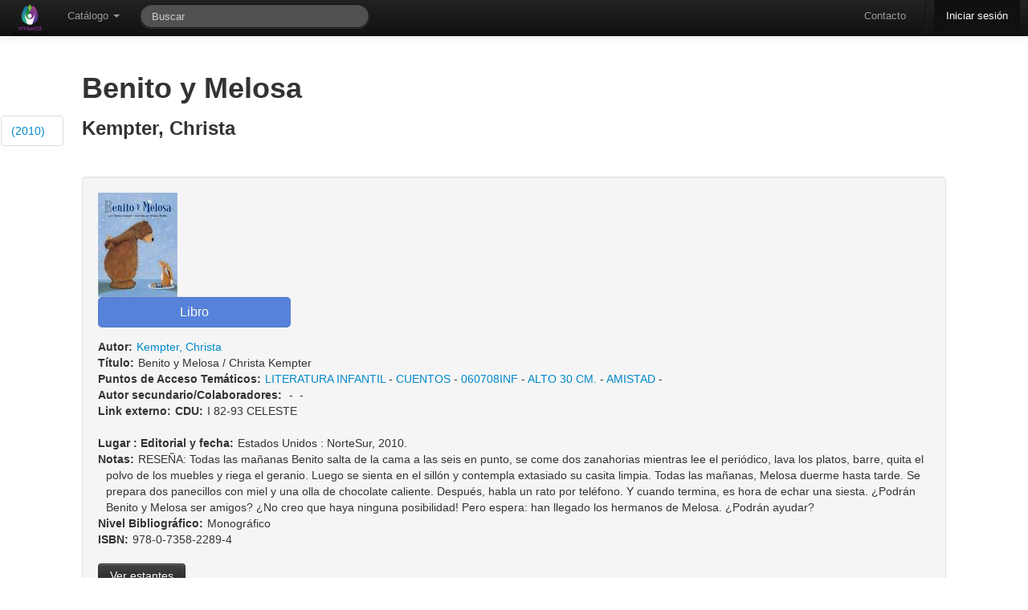

--- FILE ---
content_type: text/html; charset=utf-8
request_url: https://bibliotecamunicipal.vicentelopez.gov.ar/meran/opac-detail.pl?id1=13319
body_size: 7733
content:
<!DOCTYPE html>
<html lang="es-ES">

<head>
  <meta http-equiv="Content-Type" content="text/html; charset=utf-8" />
  <meta http-equiv="cache-control" content="no-cache" />
  <meta http-equiv="expires" content="3600" />
  <meta name="revisit-after" content="2 days" />
  <meta name="robots" content="index,follow" />
  <meta name="publisher" content="Grupo Meran" />
  <meta name="copyright" content="" />
  <meta name="author" content="Grupo Meran" />
  <meta name="distribution" content="global" />
  <meta name="description" content="OPAC" />
  <meta name="keywords" content="Your keywords, keywords, keywords, here ..." />
  <meta name="viewport" content="width=device-width, initial-scale=1.0">
  
  <!-- Le HTML5 shim, for IE6-8 support of HTML5 elements -->
  <!--[if lt IE 9]>
    <script src="//html5shim.googlecode.com/svn/trunk/html5.js"></script>
  <![endif]-->


    <!-- Le fav and touch icons -->
    <link rel="shortcut icon" href="/includes/css/favicon.ico">
    <link rel="apple-touch-icon" href="images/apple-touch-icon.png">
    <link rel="apple-touch-icon" sizes="72x72" href="images/apple-touch-icon-72x72.png">
    <link rel="apple-touch-icon" sizes="114x114" href="images/apple-touch-icon-114x114.png">
       
  <link rel="stylesheet" href="/opac-tmpl/temas/default/includes/opac.css" />
  <link rel='stylesheet' media='screen and (max-width: 900px)' href="/opac-tmpl/temas/default/includes/opac-FF_fix.css" />  
  <link rel="stylesheet" href="/includes/jquery/fancybox/fancybox.css" type="text/css" media="screen" />
  <link rel="stylesheet" href="/includes/css/print-opac.css" type="text/css" media="print" />

  <script type="text/javascript">
    var token               = '';
    var imagesForJS         = '/opac-tmpl/temas/default/imagenes';
    var M_LIMITE_RESULTADOS = 200 + "";
    var URL_PREFIX          = '/meran';

  </script>

  
<script type="text/javascript">

    // MENSAJES PARA USUARIOS

    PASSWORDS_DISTINTAS = "Las claves son distintas, ingreselas nuevamente.";

    PASSWORD_EN_BLANCO = "Las clave no puede estar en blanco, ingreselas nuevamente.";

    LAS_CLAVES_SON_DISTINTAS= "Las claves son distintas. Ingreselas nuevamente.";

    CAMBIO_DE_CONTRASENIA= "Cambio de Contraseña";

    ESTA_SEGURO_QUE_DESEA_RESERVAR= 'Realmente desea reservar el ejemplar?';

    ESTA_SEGURO_QUE_DESEA_CANCELAR_RESERVA= 'Realmente desea cancelar la reserva?';

    FAVORITE_ADDED= 'Se agrego el favorito correctamente.';

    FAVORITE_ADDED_ERROR= 'No se pudo agregar el favorito';

    FAVORITE_DELETED= 'Se elimino el favorito correctamente.';

    FAVORITE_CONFIRM_DELETE= 'Desea borrar el favorito?';

    FAVORITE_DELETED_ERROR= 'No se pudo eliminar el favorito';

    CATALOGO_TITLE= 'Alerta de Catalogo';

    OPAC_ALERT_TITLE= 'Alerta de La Biblioteca';
    ARRASTRAR_IMAGEN = "Arrastre para subir la imagen";
    SUBIR_IMAGEN = "Seleccionar imagen";
    POR_FAVOR_INGRESE_SU_APELLIDO   = "Por favor, ingrese su apellido";
    POR_FAVOR_INGRESE_SU_NOMBRE     = "Por favor, ingrese su/s nombre/s";
    POR_FAVOR_INGRESE_SU_MENSAJE    = "Por favor, ingrese su mensaje";
    POR_FAVOR_INGRESE_UNA_DIR_DE_EMAIL_VALIDA= "Por favor, ingrese una direcci\\u00f3n de email v\\u00e1lida";
    
    POR_FAVOR_INGRESE_DEPARTAMENTO= "Por favor, ingrese un departamento";
    
    SEGURO_OCULTAR_NOVEDAD="Esta seguro que quiere ocultar esta novedad?";

    //Mensajes para recomendaciones

    POR_FAVOR_INGRESE_UN_AUTOR = "Por favor, ingrese un autor";
    POR_FAVOR_INGRESE_UN_TITULO = "Por favor, ingrese un titulo";
    POR_FAVOR_INGRESE_UNA_EDICION = "Por favor, ingrese una edicion";
    POR_FAVOR_INGRESE_UNA_EDITORIAL = "Por favor, ingrese una editorial";
    POR_FAVOR_INGRESE_UNA_CANTIDAD = "Por favor, ingrese una cantidad v\\u00e1lida";
    POR_FAVOR_INGRESE_UN_MOTIVO = "Por favor, ingrese un motivo";

    /*=================================================File Uploader=========================================================*/
    TYPE_ERROR  = " Error en {file}: Solamente se permiten extensiones {extensions}";
    SIZE_ERROR  = "{file} es muy grande, el maximo tama&ntilde;o es {sizeLimit}.";
    EMPTY_ERROR = "{file} esta vacio. Elija un archivo con contenido, por favor.";
    ON_LEAVE    = "The files are being uploaded, if you leave now the upload will be cancelled.";  
     /*=================================================Fin File Uploader=========================================================*/

</script>

  <script src="/includes/jquery/jquery.js"></script>
<script src="/includes/bootstrap/js/bootstrap.min.js"></script>
<script src="/includes/bootstrap/js/bootstrap-datepicker.js"></script>
<script type="text/javascript" src="/includes/jquery/bootbox.min.js"></script>


    <script>
      /* Update datepicker plugin so that MM/DD/YYYY format is used. */
      $.extend($.fn.datepicker.defaults, {
        parse: function (string) {
          var matches;
          if ((matches = string.match(/^(\d{2,2})\/(\d{2,2})\/(\d{4,4})$/))) {
            return new Date(matches[3], matches[1] - 1, matches[2]);
          } else {
            return null;
          }
        },
        format: function (date) {
          var
            month = (date.getMonth() + 1).toString(),
            dom = date.getDate().toString();
          if (month.length === 1) {
            month = "0" + month;
          }
          if (dom.length === 1) {
            dom = "0" + dom;
          }
          return dom + "/" + month + "/" + date.getFullYear();
        }
      });  
    </script>
  <script src="/includes/AjaxHelper.js" type="text/javascript"></script>
  <script src="/includes/jquery/ui/ui-min.js" type="text/javascript"></script>
  <script src="/includes/jquery/ui/core.js" type="text/javascript"></script>
  <!-- Librerias necesarias para manejar el Autocomplete -->
<link href="/includes/jquery/jquery.autocomplete.css" type="text/css" rel="stylesheet" />
<script type="text/javascript" src="/includes/jquery/jquery.autocomplete-min.js"></script>
<script type="text/javascript" src="/includes/AutocompleteHelper.js"></script>

  <script src="/includes/jquery/jquery.wysiwyg.js" type="text/javascript"></script>
  <script src="/includes/json/jsonStringify.js" type="text/javascript"></script>
  <script src="/includes/MessageHelper.js" type="text/javascript"></script>
  <script src="/opac-tmpl/includes/circulacionOPAC.js" type="text/javascript"></script>
  <script src="/opac-tmpl/includes/favoritos.js" type="text/javascript"></script>
  <script type="text/javascript" src="/includes/jquery/jquery.expander.js"></script>
  <script type="text/javascript" src="/includes/jquery/jquery.nanoscroller.js"></script>
  <script src="/includes/util.js" type="text/javascript"></script>
  <script src="/includes/md5.js" type="text/javascript"></script>
  <script src="/includes/sha1.js" type="text/javascript"></script>
  <script src="/includes/jsthread.js" type="text/javascript"></script>
  <script type="text/javascript" src="/includes/opac.js"></script>	
  <script type="text/javascript" src="/includes/jquery/jquery.alerts.js"></script>	
  <script type="text/javascript" src="/includes/jquery/fancybox/fancybox.js"></script>
  <script type="text/javascript" src="/includes/jquery/jquery.raty.min.js"></script>
  <script type="text/javascript" src="/includes/jquery/jquery.tmpl.js"></script>
  <script type="text/javascript" src="/includes/modernizr.js"></script>
  

  <script type="text/javascript">

//VARIABLES PARA ui.datepicker.js
CLOSE_TEXT = "Cerar";
CLOSE_STATUS = "Close without change";
CLEAR_TEXT = "Limpiar";
CLEAR_STATUS = "Borrar la fecha actual";
CURRENT_TEXT = "Hoy";
CURRENT_STATUS = "Mostrar mes actual";
NEXT_TEXT = "Siguiente";
NEXT_STATUS = "Mostrar el siguiente mes";
MONTH_STATUS = "Mostrar un mes diferente";
YEAR_STATUS = "Mostrar un año diferente";
WEEK_HEADER = "Smna";
WEEK_STATUS = "Semana del mes";
DAY_STATUS = "Primer día de la semana";
DATE_STATUS = "Seleccione DD/MM/d";
PREV_TEXT = "Anterior";
PREV_STATUS= "Mostrar la fecha anterior";
DATE_STATUS = "Seleccione Dia/Mes/Año";
INIT_STATUS = "Seleccione una fecha";
DATE_FORMAT = "dd/mm/yy";
SHOW_PREVIOUS = "Mostrar anterior";
SHOW_NEXT = "Mostrar siguiente";
SHOW_DIFERENT = "Mostrar uno diferente";


LOADING_RESULTS = "Cargando resultados";
OF = "de";
// END VARIABLES PARA ui.datepicker.js

//Para DataTables

S_LENGTH_MENU= 'Mostrar _MENU_ registros por pagina';
S_ZERO_RECORDS= 'No se encontraron coincidencias';
S_INFO= 'Mostrando _START_ a _END_ registros';
S_INFO_EMPTY= 'Mostrando 0 a 0 registros';
S_INFO_FILTERED= '(filtrados de _MAX_ registros totales)';
S_SEARCH= 'Filtrar: ';


//FIN PARA CALENDAR
CANCELAR= 'Cancelar';
OK= 'Ok';
EDITABLE_MSG= 'Editar...';

</script>
  <title>
    
        BIBLIOTECA MUNICIPAL J. F. GONZALEZ
    
  </title>

  

    <script type="text/javascript">    

      $(document).ready(function() {
  			$('.popover_button').popover({delay: { show: 600, hide: 100 }, trigger: 'hover'});
  			$(".alert").alert();
            
                      $(function () {
                          var $alert = $('#alert_msg_main');
                          if($alert.length)
                          {
                              $alert.animate({height: $alert.css('line-height') || '50px'}, 200)
                              .click(function () {
                                  window.close;
                                  $alert.animate({height: '0'}, 200);
                              });
                          }
                      });
               
        $('#input-bar-search-opac-main').focus();   	
        });
	</script>
	
	
	</head>
	
	<!-- Global IE fix to avoid layout crash when single word size wider than column width -->
	<!--[if IE]><style type="text/css"> body {word-wrap: break-word;}</style><![endif]-->
	    
	<body lang="es-Es" data-spy="scroll" data-target=".side_bar">
	<!-- POAR AHORA ES LA NAV -->

	  <div id="ajax-indicator" class="modal hide fade loading">
			<div class="circle"></div>
			<div class="circle1"></div>
  	  </div>
	
	   <div class="navbar navbar-inverse navbar-fixed-top">
    <div class="navbar-inner">
      <div class="container" style="width: auto;">
        <a class="btn btn-navbar" data-toggle="collapse" data-target=".nav-collapse">
          <span class="icon-bar"></span>
          <span class="icon-bar"></span>
          <span class="icon-bar"></span>
        </a>
        <div id="opacLogo">
          
          	<a href="/meran/opac-main.pl" class="logo_opac_menu">
          		<img src="/private-uploads/logos/MERA-UI.png" />
          	</a>
          
        </div>
        <div class="nav-collapse">
          <ul class="nav">
	            <li class="dropdown">
	              <a href="#" class="dropdown-toggle" data-toggle="dropdown">Cat&aacute;logo <b class="caret"></b></a>
	              <ul class="dropdown-menu">
			            <li>
			                <a href='/meran/opac-advanced_search.pl' onclick='0' title='B&uacute;squeda Avanzada' ><i class='icon-search'></i>B&uacute;squeda Avanzada</a>
			            </li>
			            <li>
			                <a href='/meran/opac-estante.pl' onclick='0' title='Estantes Virtuales' ><i class='icon-folder-open'></i> Estantes Virtuales</a>
			            </li>   
		            </ul>
	            </li>  
	                 
          </ul> 
          <form class="navbar-search pull-left" action="/meran/opac-busquedasDB.pl" method="get" onsubmit="startOverlay(); return true;">
              <input type="text" name="string" id="search_bar" class="search-query span3" placeholder="Buscar"
                   		  x-webkit-speech onwebkitspeechchange="javascript:startSearch();" 
                   		  speech onspeechchange="javascript:startSearch();"
                   		  value=""
              >
              <input type="hidden" name="tipoAccion" value="BUSQUEDA_COMBINABLE" />
              <input type="hidden" name="token" value="" />
          </form>

          <ul class="nav pull-right">
            <li>
                    <a href='/meran/opac-contact.pl' onclick='0' title='Contacto' >Contacto</a>
			 </li>
            <li class="divider-vertical"></li>
			
            	<li class="active" >
            	
                      <a href='/meran/auth.pl' onclick='0' title='Iniciar sesi&oacute;n' >Iniciar sesi&oacute;n</a>
            	</li>
            
          </ul>
        </div><!-- /.nav-collapse -->
      </div>
    </div><!-- /navbar-inner -->
  </div>

	   
	<div class="side_bar nano">
		<ul class="nav nav-tabs nav-stacked content">
			
		        	<li><a href="#detalle_grupo_13913">(2010)</a></li>
		    
		</ul>
	</div>
	   
		<div class="container main_content" id="principal">	
				  <div id="end_top">
					    
		  			</div>	   
			        
			        
			              <style>
	.main_content{
		width: 84% !important;
	}
</style>

<script type="text/javascript">


	function mostrarIndice(id2){
	    $("#indice_data" + id2).modal(); 
	}
    
	

	function ProcessGBSBookInfo(booksInfo) {
		for (id in booksInfo) {
		 var element = document.getElementById(id);
		 var bookInfo = booksInfo[id];
		 if (bookInfo) {
		  element.href = bookInfo.preview_url;
		  element.style.display = '';
		 }
	   }
	 }

	function detalleMARC(id3){
		objAH               = new AjaxHelper(updateInfoMARC);
		objAH.debug         = true;
	    objAH.showOverlay   = true;
		objAH.url			= URL_PREFIX+"/opac-MARCDetail.pl";
		objAH.id3           = id3;
		//se envia la consulta
		objAH.sendToServer();
	}

	function updateInfoMARC(responseText){
		        $('#detalleMARC').html(responseText);
				$('#detalleMARC').modal();
	}
		 

    $(document).ready(function() {
    	$('.fancylink').fancybox();
    	$('.nano').nanoScroller();
    });
</script>

<section class="detalle_registro" id="detalle_registro_13319">  
          <h1>Benito y Melosa  </h1>
          <h3>Kempter, Christa </h3> 
</section>




<script type="text/javascript">
    $(document).ready(function() {
        $('.fancylink').fancybox();
    });
</script>


    
        <section class="detalle_grupo" id="detalle_grupo_13913">                       
                <div class="well">
                   
                      <div class="right">
                          <a id="ISBN:978-0-7358-2289-4"  style="display:none" target="_blank">
                              <img src="/includes/css/gbs_preview_button1.gif" border="0" style="margin: 0"/>
                          </a>
                      </div>
                      <script src="//books.google.com/books?jscmd=viewapi&bibkeys=ISBN:978-0-7358-2289-4&callback=ProcessGBSBookInfo"></script>
                   
                    <div class="right" style="width: 150px; margin-bottom: 20px;">
                        <!-- AddThis Button BEGIN -->
                        <div class="addthis_toolbox addthis_default_style ">
                        <a class="addthis_button_preferred_1"></a>
                        <a class="addthis_button_preferred_2"></a>
                        <a class="addthis_button_preferred_3"></a>
                        <a class="addthis_button_preferred_4"></a>
                        <a class="addthis_button_compact"></a>
                        <a class="addthis_counter addthis_bubble_style"></a>
                        </div>
                        <script type="text/javascript">var addthis_config = {"data_track_addressbar":true};</script>
                        <script type="text/javascript" src="http://s7.addthis.com/js/250/addthis_widget.js#pubid=ra-4fc3cfd82e6bcc52"></script>
                        <!-- AddThis Button END -->
                    </div>
                    
                             
                       <div class="detalle_total">                            
                                <div class="">
                                

                                    
                                        <div class="item portadaEdicionImage" >
                                            <a class="fancylink" id="imagen_75147ccc7ddb3320771f376c0941d3f1.jpeg" rel="group_13913" href="/uploads/covers-added/75147ccc7ddb3320771f376c0941d3f1.jpeg">
                                                <img border="0" src="/uploads/covers-added/75147ccc7ddb3320771f376c0941d3f1.jpeg" title="Portada" alt="Portada del ejemplar" >
                                            </a>
                                        </div>
                                    

                                
                                </div>       
                                <input class="btn btn-primary btn-large" disabled value="Libro" />
                            <dl>
    
            
                
                <dt class="inline left rightMargin">Autor:</dt><dd><a href='http://bibliotecamunicipal.vicentelopez.gov.ar:80/meran/opac-busquedasDB.pl?tipoAccion=BUSQUEDA_AVANZADA&autor=Kempter, Christa' onclick='0' >Kempter, Christa</a></dd>
                
            
    
            
                
                <dt class="inline left rightMargin">Título:</dt><dd>Benito y Melosa&nbsp;/&nbsp;Christa Kempter</dd>
                
            
    
            
                
                <dt class="inline left rightMargin">Puntos de Acceso Temáticos:</dt><dd><a href='http://bibliotecamunicipal.vicentelopez.gov.ar:80/meran/opac-busquedasDB.pl?tipoAccion=BUSQUEDA_AVANZADA&tema=LITERATURA INFANTIL' onclick='0' >LITERATURA INFANTIL</a>&nbsp;-&nbsp;<a href='http://bibliotecamunicipal.vicentelopez.gov.ar:80/meran/opac-busquedasDB.pl?tipoAccion=BUSQUEDA_AVANZADA&tema=CUENTOS' onclick='0' >CUENTOS</a>&nbsp;-&nbsp;<a href='http://bibliotecamunicipal.vicentelopez.gov.ar:80/meran/opac-busquedasDB.pl?tipoAccion=BUSQUEDA_AVANZADA&tema=060708INF' onclick='0' >060708INF</a>&nbsp;-&nbsp;<a href='http://bibliotecamunicipal.vicentelopez.gov.ar:80/meran/opac-busquedasDB.pl?tipoAccion=BUSQUEDA_AVANZADA&tema=ALTO 30 CM.' onclick='0' >ALTO 30 CM.</a>&nbsp;-&nbsp;<a href='http://bibliotecamunicipal.vicentelopez.gov.ar:80/meran/opac-busquedasDB.pl?tipoAccion=BUSQUEDA_AVANZADA&tema=AMISTAD' onclick='0' >AMISTAD</a>&nbsp;-&nbsp;</dd>
                
            
    
            
                
                <dt class="inline left rightMargin">Autor secundario/Colaboradores:</dt><dd>&nbsp;-&nbsp;<a href='http://bibliotecamunicipal.vicentelopez.gov.ar:80/meran/opac-busquedasDB.pl?tipoAccion=BUSQUEDA_AVANZADA' onclick='0' ></a>&nbsp;-&nbsp;</dd>
                
            
    
            
                
                <dt class="inline left rightMargin">Link externo:</dt><dd><a href='http://' onclick='0' target='_blank' > </a></dd>
                
            
    
            
                
                <dt class="inline left rightMargin">CDU:</dt><dd>I 82-93 CELESTE</dd>
                
            
    
    
</dl>

                              <dl class="listado_sin_margen">
                                  
                                              
                                                  
                                                  <dt class="inline left rightMargin">Lugar : Editorial y fecha:</dt><dd>Estados Unidos&nbsp;:&nbsp;NorteSur,&nbsp;2010.</dd>
                                                  
                                              
                                  
                                              
                                                  
                                                  <dt class="inline left rightMargin">Notas:</dt><dd> RESEÑA: Todas las mañanas Benito salta de la cama a las seis en punto, se come dos zanahorias mientras lee el periódico, lava los platos, barre, quita el polvo de los muebles y riega el geranio. Luego se sienta en el sillón y contempla extasiado su casita limpia. Todas las mañanas, Melosa duerme hasta tarde. Se prepara dos panecillos con miel y una olla de chocolate caliente. Después, habla un rato por teléfono. Y cuando termina, es hora de echar una siesta. ¿Podrán Benito y Melosa ser amigos? ¿No creo que haya ninguna posibilidad! Pero espera: han llegado los hermanos de Melosa. ¿Podrán ayudar?</dd>
                                                  
                                              
                                  
                                              
                                                  
                                                  <dt class="inline left rightMargin">Nivel Bibliográfico:</dt><dd>Monográfico</dd>
                                                  
                                              
                                  
                                              
                                                  
                                                  <dt class="inline left rightMargin">ISBN:</dt><dd>978-0-7358-2289-4</dd>
                                                  
                                              
                                  
                                
                              </dl>

                              
                                

                                
                                 
                                

                                        <a class='btn btn-inverse'  href='/meran/opac-busquedasDB.pl?tipoAccion=BUSQUEDA_AVANZADA&estantes_grupo=13913'><i class=''></i>Ver estantes</a>

                               
                            
                          </div>
                    </div>
                    
                    <div id="modal_reservar_13913" class="modal hide fade">
                              <div class="modal-header">
                                <a href="#" class="close" data-dismiss="modal">×</a>
                                <h3>Reserva de ejemplar</h3>
                              </div>
                              <div class="modal-body">
                                 
                                    <div class="mid-center" >
                                        <img src="/uploads/covers/9780735822894-M.jpg" title="Portada" alt="Portada del ejemplar" />
                                    </div>
                                 
                                
                                <p>
                                   Est&aacute; a punto de reservar un ejemplar de 
                                   <h4>Benito y Melosa</h4> 
                                </p>
                              </div>
                              <div class="modal-footer">
                                <a href="#" class="btn btn-primary" onclick="reservar(13319,13913);">Reservar</a>
                              </div>
                    </div>

                    
          <!--END  IF nivel2_array -->

        


		
   
		

                                
        
            <div id="detalleMARC" class="modal hide fade"></div>

                    <div class="accordion" id="ejemplares_opac13913">
                        <div class="accordion-group">
	                        <div class="accordion-heading">
	                            <a class="accordion-toggle" data-toggle="collapse" data-parent="#ejemplares_opac13913" href="#ejemplares13913">Ejemplares</a>
	                         </div>
		                     <div id="ejemplares13913" class="accordion-body collapse">
		                        <div class="accordion-inner">
									

						             <table id=tablaResult class='table table-striped '><thead><th>C&oacute;digo</th><th>Signatura Topogr&aacute;fica</th><th>Biblioteca que lo posee</th><th>Biblioteca de origen</th><th>Estado</th><th>Disponibilidad</th><th>MARC</th></thead>

									                <tbody>
									                    
									                        <tr align="center">
									                            <td>MERA-LIB-14275</td>
									                            <td>I 82-93 K32Cbe (15323) CELESTE</td>
	                                                            
										                            <td>Meran</td>   
										                            <td>Meran</td>  
	                                                            
									                            <td>Disponible</td>
									                            <td>Domiciliario</td>
									                            <td>
									                          <a id='' title='' class='btn click'  onclick='detalleMARC(14347);'><i class='icon-list'></i> </a>
									                            </td>
									                        </tr>
									                    
									                </tbody>
									              </table>
										
								</div>
							</div>
						</div>
					</div>
										
                                     

        
          
            <div id="divDisponivilidadOpac" class="alert alert-success">
		<blockquote>
			
				
		        	<p>Se cuenta con disponibilidad inmediata para llevar a domicilio.</p>
		        
			
		<br>
		
		  			             
      	</blockquote>
			
           
                                   
           



</div>

  <script type="text/javascript">
$(document).ready(function() {

	$('#rating_13913').raty({
		  cancel    : true,
		  cancelOff : 'cancel-off-big.png',
		  cancelOn  : 'cancel-on-big.png',
		  half      : true,
		  size      : 24,
		  starHalf  : 'star-half-big.png',
		  starOff   : 'star-off-big.png',
		  starOn    : 'star-on-big.png',
		  score		: 0,


		
		  readOnly: true,
				  


		click       : function(score, evt) {

		    $.ajax({
		        url: '/meran/rating.pl',
		        data: {rate: score, id2: 13913}, 
		        type: 'POST',
		        success: function (data) {
	                $("#ajax_response13913").html(data);
	                $("#ajax_response13913").show();
		
		        },
		        error: function (jxhr, msg, err) {
		            $('#response').append('<li style="color:red">' + msg + '</li>');
		        }
		    });


  		}
	});

		


});
</script>

<div id="rating_form_13913" class="well">
    <h4>Valoraci&oacute;n</h4>

	<div id="rating_13913"></div>

    <br style="clear:both" />

    <span class="label label-success" id="ajax_response13913" style="display:none;"></span>

	<a class='btn btn-info'  href='reviews.pl?id2=13913'><i class='icon-white icon-comment'></i> Comentarios (0)</a>

</div>


          
        

        


  </section>


  <!--END FOREACH nivel2 -->

<div id="resultadoReserva"></div>

			        
		        


<div id="resultHistoriales"> </div>
<div id="result"> </div>
<!-- usado como referencia por el MessageHelper -->

</div>
	
</body>
</html>

